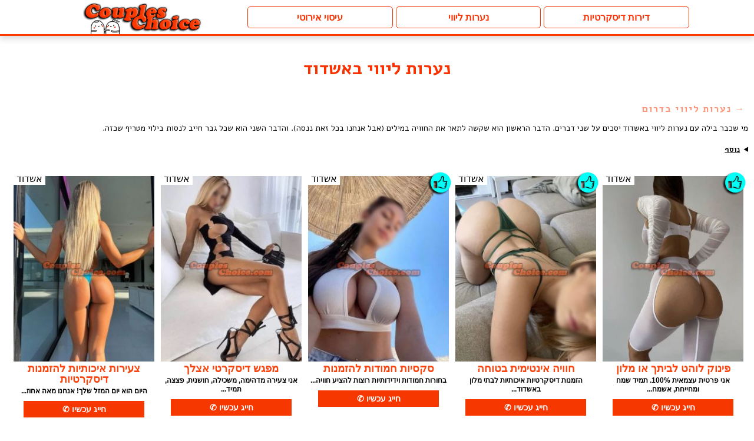

--- FILE ---
content_type: text/html; charset=UTF-8
request_url: https://coupleschoice.com/%D7%A0%D7%A2%D7%A8%D7%95%D7%AA-%D7%91%D7%90%D7%A9%D7%93%D7%95%D7%93/
body_size: 4296
content:

<!doctype html>
<html lang="he">
<head>
<meta name="ahrefs-site-verification" content="f3cc0baceecb7e4bf0823a866549cd26f6be16c4d38df2f476a48ec6a4214fd2">
<base href="https://coupleschoice.com/">
<meta charset="UTF-8" />
<meta name="viewport" content="width=device-width, initial-scale=1, shrink-to-fit=no">
<meta http-equiv="X-UA-Compatible" content="IE=edge" />

<title>נערות ליווי באשדוד לוהטות ומפתות - coupleschoice.com </title>
<meta name="description" content=" נערות ליווי באשדוד מוכנות לבוא לביתך או בית מלון ולתת לך תשומת לב חושנית ומפנקת! בנות רוסיות, ושראליות ואירופאיות בכל הגילאים! הזמן נערה לליווי אינטימי באשדוד ותהנה כמו מלך!" />
<meta name="Keywords" content="נערות ליווי באשדוד" />

<link rel="stylesheet" href="/wp-content/themes/coupleschoice/libs/bootstrap/css/bootstrap.min.css">
<link rel="stylesheet" href="/wp-content/themes/coupleschoice/css/style.css">	

<link rel="canonical" href="https://coupleschoice.com/%D7%A0%D7%A2%D7%A8%D7%95%D7%AA-%D7%91%D7%90%D7%A9%D7%93%D7%95%D7%93/" />
<link rel="alternate" hreflang="he-IL" href="https://coupleschoice.com/%D7%A0%D7%A2%D7%A8%D7%95%D7%AA-%D7%91%D7%90%D7%A9%D7%93%D7%95%D7%93/" />

	<script type="text/javascript">
		WebFontConfig = {
			google: { families: [ 'Alegreya+Sans:100,100i,300,300i,400,400i,500,500i&amp;subset=latin,latin-ext' ] }
		};
		(function() {
			var wf = document.createElement('script');
			wf.src = 'https://ajax.googleapis.com/ajax/libs/webfont/1/webfont.js';
			wf.type = 'text/javascript';
			wf.async = 'true';
			var s = document.getElementsByTagName('script')[0];
			s.parentNode.insertBefore(wf, s);
		})(); 
	</script>		

 <script type="application/ld+json"> { "@context": "https://schema.org/", "@type": "BreadcrumbList", "itemListElement": [  { "@type": "ListItem", "position": 1, "name": "ראשי", "item": "https://coupleschoice.com/" }, { "@type": "ListItem", "position": 2, "name": "Categories", "item": "https://coupleschoice.com/c/" }, { "@type": "ListItem", "position": 3, "name": "נערות ליווי", "item": "https://coupleschoice.com/נערות-ליווי/" }, { "@type": "ListItem", "position": 4, "name": "נערות ליווי בדרום", "item": "https://coupleschoice.com/נערות-בדרום/" }, { "@type": "ListItem", "position": 5, "name": "נערות ליווי באשדוד", "item": "https://coupleschoice.com/נערות-באשדוד/" } ]}</script>	
	
	
	
<!-- Global site tag (gtag.js) - Google Analytics -->
<script async src="https://www.googletagmanager.com/gtag/js?id=UA-236056696-1"></script>
<script>
  window.dataLayer = window.dataLayer || [];
  function gtag(){dataLayer.push(arguments);}
  gtag('js', new Date());

  gtag('config', 'UA-236056696-1');
</script>	
</head>
<body class="coupleschoice" dir="rtl">
	<div class="main mid38_main__catalog pul56_main98"> 
		<header class="header pul56_header06">
	<div class="container pul56_header_block_a">
		<nav class="navbar navbar-expand-md navbar-light pul56_nav3ter"> 
			<a class="navbar-brand" href="/" title="coupleschoice.com"></a>
			<button class="navbar-toggler" type="button" data-toggle="collapse" data-target="#navbarToggler" aria-controls="navbarToggler" aria-expanded="false" aria-label="Toggle navigation"> <span class="navbar-toggler-icon"></span> </button>
			<div class="collapse navbar-collapse pul56_header_block_b" id="navbarToggler">
				<ul class="navbar-nav pul56_header_block_c">
					  <li class="nav-item"> <a class="nav-link" href="/דירות-דיסקרטיות/" title="דירות דיסקרטיות">דירות דיסקרטיות</a> </li> <li class="nav-item"> <a class="nav-link" href="/נערות-ליווי/" title="נערות ליווי">נערות ליווי</a> </li> <li class="nav-item"> <a class="nav-link" href="/עיסוי-אירוטי/" title="עיסוי אירוטי">עיסוי אירוטי</a> </li>
				</ul>
			</div>
		</nav>
	</div>
</header> 

		<div class="wrapper mid38_wrapper__catalog pul56_wrapper5p">

			<div class="container pul56_catalog_block_a">
				<div class="row">
					<div class="col-lg-12">
						
						<h1 class="title">נערות ליווי באשדוד</h1>
						 <div class="back-btn"> <a class="return-back" href="/נערות-בדרום/">→ נערות ליווי בדרום</a> </div> 
						<div class="mid38_texts"><p>
מי שכבר בילה עם נערות ליווי באשדוד יסכים על שני דברים. הדבר הראשון הוא שקשה לתאר את החוויה במילים (אבל אנחנו בכל זאת ננסה). והדבר השני הוא שכל גבר חייב לנסות בילוי מטריף שכזה.
</p>
<details>
<summary>נוסף</summary>
<h2>
נערות ליווי באשדוד לחוויה שקשה לתאר
</h2>
<p>
מה עושים עם נערות ליווי? זה כבר תלוי ברצונות והצרכים של הגבר. הן זמינות על מנת לתת שירות, להתייחס בכבוד לגבר ולהעניק לו את הפינוק שהוא צריך. הן יכולות לתת עיסוי אירוטי, והן אוהבות מאוד מגע. ומסיבה זו כדאי גם להזמין נערות ליווי באשדוד אל דירתכם הפרטית או חדר בית המלון, כלומר מקומות המתאימים עבור בילויים אינטימיים ודיסקרטיים.
<br>
ולמי ששואל מהיכן מגיעות הנערות, התשובה היא שמכל מקום. יש ביניהן בחורות צבריות ועולות חדשות. ואחרות הן תיירות אשר הגיעו לבלות ולעבוד. והמשמעות היא שאתה יכול ליהנות מהיצע של נערות, בכל צבע ובכל שפה וסגנון.
<br>
אם בא לך רוסיה אלגנטית, אוקראינית מפנקת או ישבן לטיני שחום, אתה יכול למצוא את הכל. ותמיד ישנן יפיפיות חדשות שאפשר לבלות איתן.
</p>
<h2>
חווית הבילוי עם נערות ליווי באשדוד
</h2>
<p>
דמיין אווירה רומנטית, בחורה בהלבשה תחתונה סקסית המדגישה את הגוף המושלם. וזה בא עם חיוך חתולי מפתה. נשמע כמו התחלה טובה נכון? אתה לא צריך לדמיין, פשוט להזמין נערות ליווי באשדוד וזו תהיה המציאות שלך.
<br>
אתה יכול להזמין כבר עכשיו, ותהיה בטוח כי הנערה תגיע עד אלייך במהירות.  וכאשר היא תגיע הכיף יתחיל. תוכלו ליהנות יחדיו ממגע נעים וחושני ממנו שניכם תתרגשו.
<br>
אם הזמנת נערות ליווי באשדוד אתה רק צריך להתמסר לחוויה ולזרום עם כל תחושות הגוף. זהו יהיה מפגש בין העצמה הנשית לבין העצמה הגברית. ובמהלך החוויה תוכל להרגיש את כל שריר הגוף והקשיחות הגברית, עד שלבסוף תחווה פורקן משחרר ותחושות אופוריה נעימה.</p></div>

					</div>
				</div>
			</div>

			<div class="mid38_grid__wrapper pul56_catalog_block_b">
				<div class="container pul56_catalog_block_c">
					<div class="row">
						<div class="col-lg-3 col-md-4">
	<div class="mid38_grid__card featured">
		<a href="/banot/פינוק-לוהט-לביתך-או-מלון/" title="פינוק לוהט לביתך או מלון">
		<div class="mid38_grid__card__inside pul56_user_profile_block_a">
			<div class="mid38_grid__picture pul56_user_profile_block_b">		
				<div class="mid38_grid__label_wrapper pul56_user_profile_block_c">
				
				<span class="mid38_grid__label vip">VIP</span>
				
				</div>	
				<div class="mid38_grid__picture_wrap pul56_user_profile_block_d">
					<img alt="פינוק לוהט לביתך או מלון" title="פינוק לוהט לביתך או מלון" src="assets/cache/images/assets/uploads/2684/images/54yytq3465-250x330-c9a.jpg"> 
				</div>
			</div>
			<div class="mid38_grid__description pul56_user_profile_block_f">
				<h2 class="mid38_grid__title pul56_user_profile_block_g">פינוק לוהט לביתך או מלון</h2>
				 <div class="mid38_grid__city"> <span class="mid38_grid__city_icon"></span> <span> אשדוד </span> </div> 
				<p class="mid38_grid__description_text pul56_user_profile_block_x"> אני פרטית עצמאית 100%. תמיד שמח ומחייחת, אשמח... </p>
			</div>
		</div>
		</a>	
	</div>
</div><div class="col-lg-3 col-md-4">
	<div class="mid38_grid__card featured">
		<a href="/banot/חוויה-אינטימית-מובטחת/" title="חוויה אינטימית בטוחה">
		<div class="mid38_grid__card__inside pul56_user_profile_block_a">
			<div class="mid38_grid__picture pul56_user_profile_block_b">		
				<div class="mid38_grid__label_wrapper pul56_user_profile_block_c">
				
				<span class="mid38_grid__label vip">VIP</span>
				
				</div>	
				<div class="mid38_grid__picture_wrap pul56_user_profile_block_d">
					<img alt="חוויה אינטימית בטוחה" title="חוויה אינטימית בטוחה" src="assets/cache/images/assets/uploads/2686/images/67jj8kk-250x330-006.jpg"> 
				</div>
			</div>
			<div class="mid38_grid__description pul56_user_profile_block_f">
				<h2 class="mid38_grid__title pul56_user_profile_block_g">חוויה אינטימית בטוחה</h2>
				 <div class="mid38_grid__city"> <span class="mid38_grid__city_icon"></span> <span> אשדוד </span> </div> 
				<p class="mid38_grid__description_text pul56_user_profile_block_x"> הזמנות דיסקרטיות איכותיות לבתי מלון באשדוד... </p>
			</div>
		</div>
		</a>	
	</div>
</div><div class="col-lg-3 col-md-4">
	<div class="mid38_grid__card featured">
		<a href="/banot/סקסיות-חמודות-להזמנות/" title="סקסיות חמודות להזמנות">
		<div class="mid38_grid__card__inside pul56_user_profile_block_a">
			<div class="mid38_grid__picture pul56_user_profile_block_b">		
				<div class="mid38_grid__label_wrapper pul56_user_profile_block_c">
				
				<span class="mid38_grid__label vip">VIP</span>
				
				</div>	
				<div class="mid38_grid__picture_wrap pul56_user_profile_block_d">
					<img alt="סקסיות חמודות להזמנות" title="סקסיות חמודות להזמנות" src="assets/cache/images/assets/uploads/2685/images/57jn647j-250x330-f92.jpg"> 
				</div>
			</div>
			<div class="mid38_grid__description pul56_user_profile_block_f">
				<h2 class="mid38_grid__title pul56_user_profile_block_g">סקסיות חמודות להזמנות</h2>
				 <div class="mid38_grid__city"> <span class="mid38_grid__city_icon"></span> <span> אשדוד </span> </div> 
				<p class="mid38_grid__description_text pul56_user_profile_block_x"> בחורות חמודות וידידותיות רוצות להציע חוויה... </p>
			</div>
		</div>
		</a>	
	</div>
</div><div class="col-lg-3 col-md-4">
	<div class="mid38_grid__card ">
		<a href="/banot/מפגש-דיסקרטי-אצלך/" title="מפגש דיסקרטי אצלך">
		<div class="mid38_grid__card__inside pul56_user_profile_block_a">
			<div class="mid38_grid__picture pul56_user_profile_block_b">		
				<div class="mid38_grid__label_wrapper pul56_user_profile_block_c">
				
				
				
				</div>	
				<div class="mid38_grid__picture_wrap pul56_user_profile_block_d">
					<img alt="מפגש דיסקרטי אצלך" title="מפגש דיסקרטי אצלך" src="assets/cache/images/assets/uploads/2683/images/45n74h457jh-250x330-2ef.jpg"> 
				</div>
			</div>
			<div class="mid38_grid__description pul56_user_profile_block_f">
				<h2 class="mid38_grid__title pul56_user_profile_block_g">מפגש דיסקרטי אצלך</h2>
				 <div class="mid38_grid__city"> <span class="mid38_grid__city_icon"></span> <span> אשדוד </span> </div> 
				<p class="mid38_grid__description_text pul56_user_profile_block_x"> אני צעירה מדהימה, משכילה, חושנית, פצצה, תמיד... </p>
			</div>
		</div>
		</a>	
	</div>
</div><div class="col-lg-3 col-md-4">
	<div class="mid38_grid__card ">
		<a href="/banot/צעירות-איכותיות-להזמנות-דיסקרטיות/" title="צעירות איכותיות להזמנות דיסקרטיות">
		<div class="mid38_grid__card__inside pul56_user_profile_block_a">
			<div class="mid38_grid__picture pul56_user_profile_block_b">		
				<div class="mid38_grid__label_wrapper pul56_user_profile_block_c">
				
				
				
				</div>	
				<div class="mid38_grid__picture_wrap pul56_user_profile_block_d">
					<img alt="צעירות איכותיות להזמנות דיסקרטיות" title="צעירות איכותיות להזמנות דיסקרטיות" src="assets/cache/images/assets/uploads/2682/images/7n45745-250x330-36c.jpg"> 
				</div>
			</div>
			<div class="mid38_grid__description pul56_user_profile_block_f">
				<h2 class="mid38_grid__title pul56_user_profile_block_g">צעירות איכותיות להזמנות דיסקרטיות</h2>
				 <div class="mid38_grid__city"> <span class="mid38_grid__city_icon"></span> <span> אשדוד </span> </div> 
				<p class="mid38_grid__description_text pul56_user_profile_block_x"> היום הוא יום המזל שלך! אנחנו מאה אחוז... </p>
			</div>
		</div>
		</a>	
	</div>
</div>
					</div>
				</div>
			</div>
			<div class="col-lg-12">
				
			</div>
			<div class="container pul56_catalog_block_d">
				<div class="row">
					<div class="col-lg-12">
						
					</div>
				</div>
			</div>

			<div class="container pul56_catalog_block_e">
				<div class="row">
					<div class="">
<ul class="mid38_bread_crumbs">
  <li><a href="https://coupleschoice.com/" title="ראשי"><span>&nbsp;ראשי&nbsp;</span></a> </li>
<li><a href="https://coupleschoice.com/נערות-ליווי/" title="נערות ליווי"><span>&nbsp;נערות ליווי&nbsp;</span></a> </li> <li><a href="https://coupleschoice.com/נערות-בדרום/" title="נערות ליווי בדרום"><span>&nbsp;נערות ליווי בדרום&nbsp;</span></a> </li>
</ul>
</div>	
				</div>
			</div>

		</div>      
		  <footer class="footer pul56_footer7yy">
    <div class="container pul56_footer_block_a">
      <div class="row">
        <div class="col-lg-12">
          <div class="footer__nav_wrap pul56_footer_block_b">
			  <div style="text-align: center; margin: 20px 0 0 0; font-size: 16px;">
			  <a style="color: white; padding: 5px 10px; margin-left: 15px; border: 1px solid white; border-radius: 3px; background-color: #ff5f32;" href="https://coupleschoice.com/dafim/%D7%AA%D7%A7%D7%A0%D7%95%D7%9F/">תקנון</a>
			  <a style="color: white; padding: 5px 10px; margin-left: 15px; border: 1px solid white; border-radius: 3px; background-color: #ff5f32;" href="https://coupleschoice.com/dafim/%D7%AA%D7%A0%D7%99%D7%99%D7%AA-%D7%A4%D7%98%D7%95%D7%A8/">תניית פטור</a>
			  </div>
            <ul class="footer__nav pul56_footer_block_c">
				
				<li class="li">
					<a href="/" title="ראשי"  rel="nofollow">ראשי</a>
				</li>
				<li class="li">
					<a href="/צור-קשר/" title="צור קשר"  rel="nofollow">צור קשר</a>
				</li>	
            </ul>
          </div>
          <div class="footer__copyright pul56_footer_block_d">
			  <p class="footer__copy_text pul56_footer_block_f">
				  &copy; 2026&nbsp;|&nbsp; מופעל על ידי <a class="footer__copyright_link" href="sitemap/">coupleschoice.com</a>&nbsp;
			  </p>	  
          </div>
		  <div class="pred"><p>אתר <a style="color:#ffbdbd;" href="http://coupleschoice.com/sitemap/">coupleschoice.com</a> מיועד לצפייה למבוגרים מעל גיל 18 בלבד! אתר הוא לוח פרסום מודעות, אין לאתר שום קשר עם כל האנשים המוזכרים בתוכו. אתר משכיר שטח פרסום בלבד, הוא לא סוכנות ליווי ולא מעורב בשום צורה בעסקי ליווי או זנות. אתר לא לוקח אחריות על תוכן או פעולות של צד שלישי או אנשים שניתן למצוא בו.</p> 	  
          </div>
        </div>
      </div>
    </div>
  </footer> 
	</div>
	<script src="https://code.jquery.com/jquery-3.4.1.slim.min.js"></script> 
<script src="/wp-content/themes/coupleschoice/libs/lightslider/js/lightslider.min.js"></script>
<script src="/wp-content/themes/coupleschoice/libs/lightslider/js/lightgallery-all.min.js"></script>
<script src="/wp-content/themes/coupleschoice/libs/bootstrap/js/bootstrap.bundle.min.js"></script> 
<script src="/wp-content/themes/coupleschoice/js/common.js"></script>
<link rel="stylesheet" href="https://stackpath.bootstrapcdn.com/font-awesome/4.7.0/css/font-awesome.min.css">    
</body>
</html>

--- FILE ---
content_type: text/css; charset=UTF-8
request_url: https://coupleschoice.com/wp-content/themes/coupleschoice/css/style.css
body_size: 7481
content:
/***********
# all
***********/
@import url('https://fonts.googleapis.com/css2?family=PT+Sans+Narrow&display=swap');
@import url('https://fonts.googleapis.com/css2?family=Alef:wght@400;700&display=swap');
@import url('https://fonts.googleapis.com/css2?family=Arima+Madurai:wght@700&display=swap');
html {
    overflow-x: hidden;
}
body {
    color: #000;
    font-size: 13px;
    direction: rtl;
    overflow-x: hidden;
    font-family: Alef;
    font-style: normal;
    font-weight: bold;
    line-height: 34px;
    position: relative;
}
/* body:before{
    content: '';
    background-size: cover;
    width: 100%;
    height: calc(100% - 233px);
    position: absolute;
    left: 0;
    top: 115px;
    opacity: 0.5;
} */
a,
button {
    font-size: #fff;
}


a:link, a:visited, .link {
    color: #9e025d;
    text-decoration: none;
    font-size: 1em;
    cursor: pointer
}
a:hover, a:active, .link:hover {
    text-decoration: none;
    color: #9e025d
}


.title {
    color: #000;
    margin: 0 0 15px 0;
    font-family: Arial;
    font-style: normal;
    font-weight: bold;
    font-size: 30px;
    line-height: 34px;
}

.mid38_bread_crumbs {
    list-style: none;
    padding: 0;
    margin-top: 65px;
    display: flex;
    justify-content: flex-start;
    flex-wrap: wrap;
}

.mid38_bread_crumbs li {
    display: inline-block;
    vertical-align: middle;
}

.mid38_bread_crumbs li {
    padding: 0 0 0 30px;
    position: relative;
    z-index: 0;
    line-height: 0;
}

.mid38_bread_crumbs li:first-child {
    padding-right: 0;
}

.mid38_bread_crumbs li:not(:last-child):after {
    content: '';
    position: absolute;
    z-index: 0;
    width: 15px;
    height: 2px;
    right: auto;
    left: 8px;
    top: 10px;
    background: #FFCB8E;
}

.mid38_bread_crumbs a {
    white-space: nowrap;
	text-decoration: none;
    font-family: Alef;
    font-size: 16px;
	color: #ff9577;
	line-height: 22px;
}

.mid38_bread_crumbs a:hover {
    color: #fa744e;
}

.nav__cat {
    order: 0 !important;
    padding: 13px 0 0 0;
    margin: 0 auto 20px auto !important;
    max-width: 100% !important;
    position: relative;
}
.nav__cat_list {
    list-style: none;
    padding: 0;
    margin: 0 auto;
    display: flex;
    flex-direction: row;
    flex-wrap: wrap;
    justify-content: space-between;
    max-width: 1322px;
    position: relative;
    z-index: 1;
}
.nav__cat_list li {
    width: 22%;
    margin-top: 10px;
}
.nav__cat_list li:nth-child(1),
.nav__cat_list li:nth-child(2),
.nav__cat_list li:nth-child(3),
.nav__cat_list li:nth-child(4){
    margin-top: 0;
}
@media (max-width: 1180px) {
    .nav__cat_list li {
        width: 24%;
    }
    .nav__cat_list li a{
        min-width: 100%;
        display: flex;
        align-items: center;
        justify-content: center;
    }
}
@media (max-width: 1230px) {
    .nav__cat_list li {
        width: 24%;
    }
}
@media (max-width: 1175px) {
    .nav__cat_list li {
        width: 33%;
    }
    .nav__cat_list li:nth-child(1), .nav__cat_list li:nth-child(2), .nav__cat_list li:nth-child(3), .nav__cat_list li:nth-child(4) {
        margin-top: 10px;
    }
}
@media (max-width: 850px) {
    .nav__cat_list li {
        width: 49%;
    }
}
@media (max-width: 767px) {
    .nav__cat_list li:nth-child(1), .nav__cat_list li:nth-child(2), .nav__cat_list li:nth-child(3), .nav__cat_list li:nth-child(4) {
        margin-top: 0px;
    }
}
.nav__cat_list a {
    display: block;
    font-family: Alef;
    font-style: normal;
    font-weight: bold;
    font-size: 16px;
    text-align: center;
    letter-spacing: 0.1em;
    color: #fff;
    padding: 0;
	background: #fa3100;
}
.nav__cat_list a:after {
    content: "\f053";
    font-family: FontAwesome;
    margin-right: 10px;
    margin-top: 2px;
    margin-bottom: 0;
    font-weight: normal;
    font-size: 9px;
}
@media (max-width: 767.98px) {
    .title {
        margin: 30px 0;
        font-size: 30px;
        line-height: 34px;
    }
    .nav__cat_list a {
        width: 100%;
        text-align: center;
        margin-bottom: 10px;
    }
    .nav__cat{
        padding: 0;
        margin: 12px auto 20px auto !important;
    }
    .nav__cat_list li:last-child a{
        
    }
    .nav__cat:after{
        bottom: -50px;
        background-size: contain;
    }
    body:before{
        height: calc(100% - 220px);
        top: 105px;
    }
}

.nav__cat_list a:hover,
.nav__cat_list a:active,
.nav__cat_list a:focus{
    color: #FFCB8E;
}

.wrapper {
    padding-top: 0;
}

.back-btn {
    padding: 13px 0 0 0;
    align-items: center;
    order: 0 !important;
    position: relative;
}
a.return-back {
    text-decoration: none;
    cursor: pointer;
    text-align: right;
    width: fit-content;
    margin: 0;
    display: block;
    font-family: Alef;
    font-style: normal;
    font-weight: bold;
    font-size: 16px;
    line-height: 27px;
    letter-spacing: 0.1em;
    color: #ff9577;
    padding: 10px 5px;
}
a.return-back:hover{
    color: #FFCB8E;
}
.mid38_texts {
    text-align: right;
    padding: 0;
}

.mid38_texts p {
    font-size: 14px;
    line-height: 18px;
    margin-bottom: 10px;
	font-weight: normal;
}
@media (min-width: 1329px) {
    .container, .container-lg, .container-md, .container-sm {
        padding: 0 10px;
        max-width: 1140px;
    }
}
@media (min-width: 1330px) {
    .container, .container-lg, .container-md, .container-sm {
        padding: 0 10px;
        max-width: 1320px;
    }
}
@media (max-width: 992px) {
    .container, .container-lg, .container-md, .container-sm {
        padding: 0 10px;
        max-width: 960px;
    }
    .title{
        font-size: 25px;
        line-height: 29px;
    }
}
@media (min-width: 768px) {
    .offset-md-2 {
        margin-right: 16.666667% !important;
    }
}
@media (max-width: 767px) {
    .container, .container-lg, .container-md, .container-sm {
        padding: 0 10px;
        max-width: 100%;
    }
}

/***********
# end all
***********/

/***********
# header
***********/
.header {
    position: relative;
    background: #FFF;
    border-bottom: 3px solid #ff3c00;
	box-shadow: 0px 5px 10px rgb(0 0 0 / 15%);
}
.header-fixed ~ .wrapper{
    margin-top: 0;
}
.navbar-light .navbar-brand{
    order: 1;
    background: url(/wp-content/themes/coupleschoice/css/logo_c_c.png) 50% 50% no-repeat;
    background-size: contain;
    /* height: 241px;
    width: 414px; */
    position: relative;
}
.navbar-expand-md .navbar-collapse{
    
}
.header-fixed {
    
}

.navbar {
    padding: 0;
    position: relative;
    margin: 0;
    flex-wrap: wrap;
}
.navbar-nav {
    padding: 10px 0;
    margin: 0 auto;
    justify-content: space-between;
    width: 90%;
}

.navbar-brand {
    width: 315px;
    height: 58px;
    background: url('/') center center no-repeat;
    background-size: contain;
    padding: 0;
    margin: 0;
    order: 1;
}

.navbar .navbar-nav .nav-link {
    padding: 0;
    margin: 0;
    font-family: Arial;
    font-style: normal;
    font-weight: bold;
    font-size: 16px;
    line-height: 25px;
    text-align: center;
    color: #fa3100;
}

.navbar .navbar-nav .nav-link:hover,
.navbar .navbar-nav .nav-link:focus,
.navbar .navbar-nav .nav-link:active{
    color: #FFCB8E;
}
.navbar .nav-item{
    padding: 5px 2px;
	width: 34%;
    background: #ffff;
    margin: 0 5px 0 0;
    border-radius: 5px;
	border: 1px solid #fa3100;
}
.navbar .nav-item:not(:last-child) {
    
}
@media (max-width: 1329px) {
    .navbar-nav{
        width: 95%;
    }
}
@media (max-width: 1199px) {
    .navbar:after{
        background-size: contain;
        bottom: -35px;
    }
    .navbar .nav-item{
        padding: 5px 5px;
        width: 34%;
    }
}
@media (max-width: 991px) {
    .navbar-brand {
        width: 215px;
    }
}
@media (max-width: 768px) {
    .navbar:after{
        bottom: -40px;
    }
}
@media (max-width: 767.98px) {
    .header {
        display: flex;
        align-items: center;
    }
    .header:before{
        display: none;
    }
    .navbar {
        padding: 0;
    }
    .navbar-expand-md .navbar-collapse{
        margin: -6px -10px;
    }
    .navbar-light .navbar-brand{
      /*  width: 465px;
        height: 85px;
        top: 150px; */
    }
    .navbar-brand {
        order: 1;
        width: 215px;
        height: 38px;
        margin: 0;
    }

    .navbar-toggler {
        order: 0;
        position: relative;
        z-index: 5;
        padding: .4rem;
        display: flex;
        align-items: center;
        justify-content: center;
    }
    .navbar-toggler:focus, .navbar-toggler:active {
        outline: none;
    }
    .navbar-toggler-icon {
        width: 1em;
        height: 0em;
    }

    .navbar-collapse {
        min-width: 120px;
        padding: 15px 0 15px 0;
        box-sizing: border-box;
        background: #fff;
        position: absolute;
        width: calc(100% + 20px);
        left: 0;
        top: 44px;
		z-index: 9999;
		border-bottom: 3px solid #fa3100;
    }
    .navbar-nav{
        padding: 0;
        margin: 0 auto;
        width: 100%;
    }
    .navbar .nav-item:nth-child(n) {
        padding: 0;
        text-align: right;
        width: 97%;
        border: none;
		background: #fff;
    }

    .navbar .navbar-nav .nav-link {
        display: block;
        padding: 7px 0;
        vertical-align: top;
        font-family: Alef;
        font-style: normal;
        font-weight: bold;
        font-size: 18px;
        line-height: 25px;
        text-align: center;
		color: #fa3100;
    }
    .navbar .navbar-nav li:last-child .nav-link {
        margin-bottom: 0;
    }
    .navbar .navbar-nav .nav-link:hover,
    .navbar .navbar-nav .nav-link:focus,
    .navbar .navbar-nav .nav-link:active{
        color: #ff9b83;
    }
    .navbar-toggler:after{
        content: 'תפריט';
        font-family: Arial;
        font-style: normal;
        font-weight: normal;
        font-size: 16px;
        line-height: 0px;
        text-align: center;
        letter-spacing: 0.01em;
        text-transform: uppercase;
        color: #fa3100;
        margin-left: 31px;
    }
   /*  .navbar .navbar-toggler:before{
        content: '';
        background: url(/wp-content/themes/coupleschoice/css/menu.png) 0 0 no-repeat;
        background-size: cover;
        width: 20px;
        height: 15px;
        margin: 5px 0 0 15px;
    } */
    .navbar .navbar-toggler{
        box-sizing: border-box;
        height: 0;
        margin: 0 12px 0 0;
        width: auto;
        display: flex;
        justify-content: space-between;
		background: #fff;
        padding: 13px 0;
        border-radius: 5px;
		border: 1px solid #fa3100;
    }
    .navbar-toggler .navbar-toggler-icon {
    	background: none;
    }

    .nav__cat_list {
        flex-direction: column;
        align-items: flex-start;
        border: none;
    }
    .nav__cat_list li{
        width: 100%;
        margin-top: 0;
    }
    .wrapper {
        padding-top: 0;
    }
    .title {
        font-size: 24px;
        line-height: 28px;
    }
}
@media (max-width: 500px) {
    .navbar-light .navbar-brand{
       /* width: 100%; */
    }
    .navbar:after{
        display: none;
    }
    .nav__cat_list {
        padding-bottom: 0;
    }
}
@media (max-width: 450px) {
    .navbar-light .navbar-brand:before{
        width: 185px;
    }
}
@media (max-width: 359px) {
    .navbar-brand{
        width: 170px;
    }
}

/***********
# end header
***********/

/***********
# footer
***********/
.footer__nav_wrap {
    border-top: 0;
    padding: 0;
}

.footer__nav {
    list-style: none;
    padding: 35px 0 44px 0;
    margin: 0;
    display: flex;
    text-align: center;
    align-items: center;
    justify-content: flex-end;
    background: url(/wp-content/themes/coupleschoice/css/logo_c_c.png) 50% 50% no-repeat;
    background-size: 141px;
}
.footer__nav li:first-child{
    display: none;
}
.footer__nav li:last-child {
    margin: 0 0 0 0;
}

.footer__nav a {
    font-family: Arial;
    font-style: normal;
    font-weight: normal;
    font-size: 20px;
    line-height: 34px;
    color: #fff;
    padding: 0 10px 16px 0;
    background: url(/wp-content/themes/coupleschoice/css/cat1.png) 0 100% no-repeat;
}
.footer__nav a:hover {
    text-decoration: none;
}

.footer__nav a:hover,
.footer__nav a:active,
.footer__nav a:focus {
    color: #fff;
}

.footer__copyright {
    padding-bottom: 20px;
    display: none;
}

.footer__copy_text a,
.footer__copy_text {
    color: #919191;
    font-size: .875em;
    font-weight:300;
    text-align: center;
}
/***********
# end footer
***********/

/***********
# wrapper__main
***********/
.mid38_wrapper__main .title {
    text-align: right;
}

.mid38_category__container {
    padding: 0;
    margin-bottom: 0;
    margin-top: 6px;
}
.mid38_category__container .category:nth-child(1) .category__body .col-lg-3:nth-child(1){
    background: url(/wp-content/themes/coupleschoice/css/bg.png) 0% 10px no-repeat;
}
.mid38_category__container .category:nth-child(1) .category__body .col-lg-3:nth-child(2){
    background: url(/wp-content/themes/coupleschoice/css/bg1.png) 0% 10px no-repeat;
}
.mid38_category__container .category:nth-child(1) .category__body .col-lg-3:nth-child(3){
    background: url(/wp-content/themes/coupleschoice/css/bg2.png) 0% 10px no-repeat;
}
.mid38_category__container .category:nth-child(1) .category__body .col-lg-3:nth-child(4){
    background: url(/wp-content/themes/coupleschoice/css/bg3.png) 0% 10px no-repeat;
}
.mid38_category__container .category:nth-child(2) .category__body .col-lg-3:nth-child(1){
    background: url(/wp-content/themes/coupleschoice/css/bg4.png) 0% 10px no-repeat;
}
.mid38_category__container .category:nth-child(2) .category__body .col-lg-3:nth-child(2){
    background: url(/wp-content/themes/coupleschoice/css/bg5.png) 0% 10px no-repeat;
}
.mid38_category__container .category:nth-child(2) .category__body .col-lg-3:nth-child(3){
    background: url(/wp-content/themes/coupleschoice/css/bg6.png) 0% 10px no-repeat;
}
.mid38_category__container .category:nth-child(2) .category__body .col-lg-3:nth-child(4){
    background: url(/wp-content/themes/coupleschoice/css/bg7.png) 0% 10px no-repeat;
}
.mid38_category__container .category:nth-child(3) .category__body .col-lg-3:nth-child(1){
    background: url(/wp-content/themes/coupleschoice/css/bg8.png) 0% 10px no-repeat;
}
.mid38_category__container .category:nth-child(3) .category__body .col-lg-3:nth-child(2){
    background: url(/wp-content/themes/coupleschoice/css/bg9.png) 0% 10px no-repeat;
}
.mid38_category__container .category:nth-child(3) .category__body .col-lg-3:nth-child(3){
    background: url(/wp-content/themes/coupleschoice/css/bg10.png) 0% 10px no-repeat;
}
.mid38_category__container .category:nth-child(3) .category__body .col-lg-3:nth-child(4){
    background: url(/wp-content/themes/coupleschoice/css/bg11.png) 0% 10px no-repeat;
}
@media (max-width: 767.98px) {
    .mid38_category__container {
        padding: 0;
    }
    .mid38_category__container {
        margin-top: 0;
        margin-bottom: 20px;
    }
}
@media (min-width: 768px) {
    .cat21 {
        margin-bottom: 57px;
    }
}

.mid38_cat21__header {
    background: none;
    padding: 0;
    text-align: right;
    margin-bottom: 19px;
}
@media (max-width: 1295px) {
    
}
@media (max-width: 1199px) {
    
}
@media (max-width: 992px) {
    
}
@media (max-width: 960px) {
    
}
@media (max-width: 767.98px) {
    
}
@media (max-width: 660px) {
    
}
@media (max-width: 480px) {
    
}
@media (max-width: 510px) {
    
}
@media (max-width: 480px) {
    
}
@media (max-width: 375px) {
    
}
.mid38_cat21__title {
    margin: 0;
    padding: 0;
    font-family: Arial;
    font-style: normal;
    font-weight: bold;
    font-size: 25px;
    line-height: 29px;
    text-align: right;
    color: #fff;
}
@media (max-width: 992px) {
    .mid38_cat21__title {
        font-size: 18px;
        line-height: 21px;
    }
}
@media (max-width: 767.98px) {
    
}
@media (max-width: 450px) {
    
}

@media (min-width: 768px) {
    .mid38_cat21__body {
        padding: 0;
    }
}
.mid38_cat21__body .row{
    margin: 0;
    justify-content: space-between;
    position: relative;
}
.mid38_cat21__body .col-lg-3{
    padding: 0;
    -ms-flex: 0 0 23.2%;
    flex: 0 0 23.2%;
    max-width: 23.2%;
}
.mid38_cat21__item {
    list-style: none;
    margin: 0;
    display: flex;
    flex-wrap: wrap;
    width: 100%;
    max-width: 100%;
    padding: 0;
}

.mid38_cat21__item li,
.mid38_cat21__caption {
    margin: 0;
    width: 85%;
    max-width: 100%;
    text-align: right;
    padding: 4px 0;
    background: #EDBA80;
    margin-top: 15px;
}
.mid38_cat21__caption,
.mid38_cat21__item li a,
.mid38_cat21__caption a {
    font-family: Arial;
    font-style: normal;
    font-weight: bold;
    font-size: 16px;
    line-height: 18px;
    color: #000;
    display: block;
    text-align: center;
}
@media (max-width: 767.98px) {
    .mid38_cat21__body .col-lg-3{
        -ms-flex: 0 0 49%;
        flex: 0 0 49%;
        max-width: 49%;
        margin-bottom: 30px;
        min-height: 250px;
    }
}
@media (max-width: 450px) {
    .mid38_cat21__body .col-lg-3{
        -ms-flex: 0 0 300px;
        flex: 0 0 300px;
        max-width: 300px;
        margin: 0 auto 30px auto;
    }
}
.mid38_cat21__item li a:hover,
.mid38_cat21__caption a:hover {
    color: #fff;
}

.mid38_cat21__caption {
    margin: 77px 0 0 0;
    max-width: 100%;
    text-align: right;
    padding: 4px 0;
    border-top: 6px solid #000000;
    border-radius: 10px 10px 0px 0px;
}
@media (max-width: 992px) {
    .mid38_cat21__body .col-lg-3{
        -ms-flex: 0 0 49%;
        flex: 0 0 49%;
        max-width: 49%;
        margin-bottom: 10px;
        min-height: 260px;
    }
    .mid38_category__container {
        margin-bottom: 32px;
    }
}
@media (max-width: 767.98px) {
    
}
@media (max-width: 450px) {
    .mid38_cat21__body .col-lg-3{
        -ms-flex: 0 0 100%;
        flex: 0 0 100%;
        max-width: 100%;
        margin-bottom: 30px;
    }
    .footer__nav{
        background: url(/wp-content/themes/coupleschoice/css/logo.png) 100% 45% no-repeat;
        background-size: 115px;
    }
}
/***********
# end wrapper__main
***********/

/***********
# wrapper__catalog
***********/
.mid38_wrapper__catalog {
    padding-bottom: 0;
    position: relative;
}
.mid38_wrapper__catalog > .container:first-child{
    margin-bottom: 25px;
    max-width: 100%;
}
.mid38_wrapper__catalog .col-lg-12{
    display: flex;
    flex-wrap: wrap;
    position: inherit;
	padding: 0px 10px 0;
}
.mid38_wrapper__catalog .col-lg-12 > div{
    width: 100%;
    margin: 0 auto;
    order: 1;
    max-width: 1322px;
}
.mid38_texts h2 {
    font-size: 18px;
}
.mid38_texts h3 {
    font-size: 17px;
}
.mid38_wrapper__catalog .title {
    font-family: Alef;
    font-style: normal;
    font-weight: bold;
    font-size: 30px;
    text-align: center;
    color: #fa3100;
    width: 100%;
    max-width: 1322px;
	padding-top: 100px;
}
.mid38_grid__wrapper .container {
    margin-bottom: 40px;
    max-width: 1322px;
}
.mid38_grid__wrapper .row{
    justify-content: flex-start;
    margin: 0;
}
.mid38_grid__wrapper .col-lg-3{
    -ms-flex: 0 0 256px;
    flex: 0 0 256px;
    max-width: 256px;
    margin-bottom: 30px;
    padding-right: 0px;
    padding-left: 0px;
    margin-left: 5px;
}
.mid38_grid__wrapper .col-lg-3:nth-child(5n){
    margin-left: 0;
}
.mid38_grid__card {
    padding: 0;
    width: 100%;
    height: 100%;
    text-align: right;
}
.mid38_grid__card a{
    display: block;
    height: 100%;
}
@media (max-width: 1329px) {
    .mid38_grid__wrapper .col-lg-3{
        -ms-flex: 0 0 19.6%;
        flex: 0 0 19.6%;
        max-width: 100%;
    }
}
@media (max-width: 1126px) {
    .mid38_grid__wrapper .container,
    .mid38_wrapper__catalog > .container:first-child{
        max-width: 100%;
    }
}
@media (max-width: 1065px) {
    .mid38_grid__wrapper .row{
        justify-content: center;
    }
    .mid38_grid__wrapper .col-lg-3{
        -ms-flex: 0 0 256px;
        flex: 0 0 256px;
        margin-bottom: 8px;
        margin-left: 1px;
    }
    .mid38_grid__wrapper .col-lg-3:nth-child(5n){
        margin-left: 1px;
    }
    .mid38_grid__wrapper .col-lg-3:nth-child(4n){
        margin-left: 0;
    }
    .mid38_grid__wrapper .col-lg-3:nth-child(3n){
         margin-left: 1px;
    }
    .mid38_grid__wrapper .col-lg-3:nth-child(12),
    .mid38_grid__wrapper .col-lg-3:nth-child(24),
    .mid38_grid__wrapper .col-lg-3:nth-child(30){
        margin-left: 0;
    }
}
@media (max-width: 1059px) {
    .mid38_grid__wrapper .col-lg-3{
        -ms-flex: 0 0 24.9%;
        flex: 0 0 24.9%;
    }
}
@media (max-width: 802px) {
    .mid38_grid__wrapper .col-lg-3{
        -ms-flex: 0 0 256px;
        flex: 0 0 256px;
    }
    .mid38_grid__wrapper .col-lg-3:nth-child(5n),
    .mid38_grid__wrapper .col-lg-3:nth-child(4n){
        margin-left: 1px;
    }
    .mid38_grid__wrapper .col-lg-3:nth-child(2n){
        margin-left: 1px;
    }
    .mid38_grid__wrapper .col-lg-3:nth-child(3n){
        margin-left: 0;
    }
    .mid38_grid__wrapper .col-lg-3:nth-child(6),
    .mid38_grid__wrapper .col-lg-3:nth-child(12),
    .mid38_grid__wrapper .col-lg-3:nth-child(18),
    .mid38_grid__wrapper .col-lg-3:nth-child(24),
    .mid38_grid__wrapper .col-lg-3:nth-child(30){
        margin-left: 0;
    }
}
@media (max-width: 797px) {
    .mid38_grid__wrapper .col-lg-3{
        -ms-flex: 0 0 33.2%;
        flex: 0 0 33.2%;
    }
}
@media (max-width: 767.98px) {
    .mid38_wrapper__catalog .row{
        margin: 0;
    }
    .mid38_wrapper__catalog .col-lg-12{
    	
    }
    .mid38_wrapper__catalog .title{
        padding: 40px 0px 0px;
    }
    .mid38_wrapper__catalog .col-lg-12 > div{
        width: 100%;
        max-width: 100%;
    }
    .mid38_grid__card {
        
    }

    .mid38_grid__card__inside {
        
    }
	
    a.return-back{
        text-align: center;
        width: 100%;
    }
    .back-btn:after{
        bottom: -42px;
        background-size: contain;
    }
    .bread_crumbs{
        margin: 15px 0;
        height: 44px;
    }
    .bread_crumbs a{
        font-size: 10px;
    }
}
@media (max-width: 524px) {
    .mid38_grid__wrapper .container {
        padding: 0 5px;
    }
    .mid38_grid__wrapper .col-lg-3{
        -ms-flex: 0 0 256px;
        flex: 0 0 256px;
    }
    .mid38_grid__wrapper .col-lg-3{
        margin: 0 0 15px 0%;
    }
    .mid38_grid__wrapper .col-lg-3:nth-child(2n){
        margin-left: 0;
        margin-right: 0;
    }
    .mid38_grid__wrapper .col-lg-3:nth-child(5n){
        margin-left: 0%;
    }
    .mid38_grid__wrapper .col-lg-3:nth-child(3n){
        margin-left: 0%;
        margin-right: 0;
    }
    .mid38_grid__wrapper .col-lg-3:nth-child(6),
    .mid38_grid__wrapper .col-lg-3:nth-child(12),
    .mid38_grid__wrapper .col-lg-3:nth-child(10),
    .mid38_grid__wrapper .col-lg-3:nth-child(18),
    .mid38_grid__wrapper .col-lg-3:nth-child(20),
    .mid38_grid__wrapper .col-lg-3:nth-child(24),
    .mid38_grid__wrapper .col-lg-3:nth-child(30){
        margin-left: 0;
        margin-right: 0;
    }
}
@media (max-width: 523px) {
    .mid38_grid__wrapper .col-lg-3{
        -ms-flex: 0 0 49%;
        flex: 0 0 49%;
    }
    .grid__wrapper .row {
        justify-content: space-between;
    }
}
@media (max-width: 321px) {
    .mid38_grid__wrapper .container {
        padding: 0 4px;
    }
    .mid38_grid__wrapper .col-lg-3{
        -ms-flex: 0 0 154px;
        flex: 0 0 154px;
    }
    .mid38_grid__wrapper .col-lg-3:nth-child(2n){
        margin-left: 0;
        margin-right: 0;
    }
    .mid38_grid__wrapper .col-lg-3:nth-child(5n){
        margin-left: 1%;
    }
    .mid38_grid__wrapper .col-lg-3:nth-child(3n){
        margin-left: 1%;
        margin-right: 0;
    }
    .mid38_grid__wrapper .col-lg-3:nth-child(6),
    .mid38_grid__wrapper .col-lg-3:nth-child(12),
    .mid38_grid__wrapper .col-lg-3:nth-child(10),
    .mid38_grid__wrapper .col-lg-3:nth-child(18),
    .mid38_grid__wrapper .col-lg-3:nth-child(20),
    .mid38_grid__wrapper .col-lg-3:nth-child(24),
    .mid38_grid__wrapper .col-lg-3:nth-child(30){
        margin-left: 0;
        margin-right: 0;
    }
}
@media (max-width: 319px) {
    .mid38_grid__wrapper .col-lg-3{
        -ms-flex: 0 0 250px;
        flex: 0 0 250px;
        margin: 0 0 1% 0;
    }
    .mid38_grid__wrapper .col-lg-3:nth-child(5n),
    .mid38_grid__wrapper .col-lg-3:nth-child(3n){
        margin-left: 0;
    }
}
.mid38_grid__card.featured .mid38_grid__picture{
    
}
.mid38_grid__card.featured .grid__description{
    background: #000;
    border: 1px solid #FFCB8E;
    margin: 0 3px;
    position: relative;
    height: 175px;
}
.mid38_grid__picture {
    position: relative;
    z-index: 0;
    margin-bottom: 0;
    border: none;
}
.mid38_grid__card .grid__card__inside,
.mid38_grid__card .grid__description{
        
}
.mid38_grid__picture_wrap {
    overflow: hidden;
    height: 330px;
    border: 3px solid transparent;
}
.mid38_grid__card.featured .mid38_grid__picture_wrap{
}
@media (max-width: 1329px) {
    .mid38_grid__picture_wrap {
        height: auto;
    }
}
@media (max-width: 1199px) {
    
}
@media (max-width: 1065px) {
    .mid38_grid__picture_wrap {
        height: 330px;
    }
}
@media (max-width: 1058px) {
    .mid38_grid__picture_wrap {
        height: auto;
    }
}
@media (max-width: 802px) {
    .mid38_grid__picture_wrap {
        height: 330px;
    }
}
@media (max-width: 797px) {
    .mid38_grid__picture_wrap {
        height: auto;
    }
}
@media (max-width: 524px) {
    .mid38_grid__picture_wrap {
        height: 330px;
    }
}
@media (max-width: 523px) {
    .mid38_grid__picture_wrap {
        height: auto;
    }
}
@media (max-width: 624px) {
    .mid38_grid__picture_wrap {
        
    }
}
@media (max-width: 321px) {
    .mid38_grid__picture_wrap {
        height: 200px;
    }
    .mid38_grid__card.featured .grid__description{
        height: 190px;
    }
}
@media (max-width: 319px) {
    .mid38_grid__picture_wrap {
        height: 330px;
    }
}
.mid38_grid__picture img {
    display: block;
    margin: 0 auto;
    margin-top: 0;
    width: 100%;
    height: 100%;
    object-fit: cover;
}

@media (max-width: 767.98px) {
    .mid38_grid__picture img {
        
    }
}
@media (max-width: 624px) {
    .mid38_grid__picture img {
        
    }
}
@media (max-width: 496px) {
    .mid38_grid__picture img {
        
    }
}
.mid38_grid__label {
    position: absolute;
    z-index: 0;
    height: 20px;
    background: #f8f8f87a;
    width: 50%;
}

.mid38_grid__label.real,
.mid38_grid__label.new,
.mid38_grid__label.vip,
.mid38_grid__label.real-top {
    /* right: 0;
    left: auto;
    color: red;
    font-weight: 900;
    padding: 0 6px;
    overflow: hidden;
    font-size: 18px;
    line-height: 21px;
    text-align: center; */
}

.mid38_grid__label.real-top {
    bottom: 52px;
    left: 11px;
    right: auto;
    background: url(/wp-content/themes/coupleschoice/css/real1.png) 0 0 no-repeat;
    width: 74px;
    height: 17px;
    font-size: 0;
    margin: auto;
}
.mid38_grid__label.real{
    top: 50px;
    right: -43px;
    background: url(/wp-content/themes/coupleschoice/css/hadash1.png) 0 0 no-repeat;
    background-size: 50% 50%;
    width: 85px;
    height: 35px;
    font-size: 0;
}
.mid38_grid__label.vip {
    top: -5px;
    right: -20px;
    background: url(/wp-content/themes/coupleschoice/css/prim5.png) 0 0 no-repeat;
    background-size: 70% 70%;
    width: 60px;
    height: 60px;
    font-size: 0;
    margin: auto;
}

.mid38_grid__label.vip + span {
    top: -15px;
    left: 0;
    right: 0;
    background: url(/wp-content/themes/coupleschoice/css/new1.png) 0 0 no-repeat;
    width: 66px;
    height: 40px;
    font-size: 0;
    margin: 0 auto;
}

.mid38_grid__label.vip + span + span {
    bottom: 40px;
}
.mid38_grid__title {
    font-family: Arial;
    font-style: normal;
    font-weight: bold;
    font-size: 18px;
    line-height: 18px;
    text-align: center;
    color: #f84610;
    padding: 0 4px;
    margin-bottom: 4px;
    display: flex;
    justify-content: center;
}
	.mid38_grid__card__inside:after {
    content: "חייג עכשיו ✆";
    font-family: Arial;
    font-size: 14px;
    line-height: 18px;
    text-align: center;
    color: #fff;
    margin: 9px 8%;
    padding: 5px 3%;
    display: flex;
    justify-content: center;
    background: #f63800;
}
/* @media (max-width: 767.98px) {
    .mid38_grid__title {
    }
} */
@media (max-width: 320px) {
    .mid38_grid__label.real-top{
        left: 3px;
    }
    .mid38_grid__label.vip + span,
    .mid38_grid__label.real{
        top: -17px;
    }
}
.mid38_grid__title a {
    color: #C20F6A;
    font-size: 15px;
    font-weight: 700;
}

.featured .mid38_grid__title a {
    color: red;
}

.mid38_grid__city {
    top: -2px;
    left: 3px;
    position: absolute;
    font-family: Arial;
    font-weight: normal;
    font-size: 16px;
    line-height: 14px;
    color: #000;
    padding: 3px 5px;
    display: flex;
    background: #fff;
}

.mid38_grid__city_icon {
    display: none;
}

.mid38_grid__description_text {
    margin-top: 0;
    margin-bottom: 0;
    font-family: Arial;
    font-style: normal;
    font-weight: 600;
    font-size: 12px;
    line-height: 15px;
    text-align: center;
    color: #000;
    padding: 0 5px 0 5px;
}

@media (max-width: 767.98px) {
    
}
@media (max-width: 584px) {
    
}
.grid__pagination {
    list-style: none;
    padding: 0;
    margin: 40px auto;
    display: flex;
    flex-direction: row;
    align-items: center;
    justify-content: center;
}

.grid__pagination li {
    display: block;
    margin-left: 30px;
}

.grid__pagination li:last-child {
    margin-left: 0;
}
.grid__pagination a {
    font-family: Arial;
    font-style: normal;
    font-weight: bold;
    font-size: 25px;
    line-height: 30px;
    display: flex;
    align-items: center;
    text-align: center;
    justify-content: center;
    border-radius: 20%;
    padding: 10px;
    color: #fff;
	background: #ff9679;
}
.grid__pagination .navigator{
    display: none;
}
.grid__pagination a:hover {
    text-decoration: none;
    background: #f63600;
}
.grid__pagination li.active a {
    background: #f63600;
}
/***********
# end wrapper__catalog
***********/

/***********
# wrapper__profile
***********/
.mid38_wrapper__profile {
    padding-bottom: 0px;
}

.mid38_wrapper__profile .title {
    font-family: Arial;
    font-style: normal;
    font-weight: bold;
    font-size: 50px;
    text-align: center;
    color: #000;
    padding: 30px 5px;
    right: 0;
    left: 0;
    width: 665px;
    top: 645px;
    margin: auto;
    z-index: 1;
}

.lg-outer {
    direction: ltr;
}

.mid38_gallery__box_wrapper {
    display: flex;
    flex-direction: row;
    justify-content: space-between;
    flex-wrap: wrap;
    margin-bottom: 100px;
}
@media (max-width: 1329px) {
    
}
@media (max-width: 1199px) {
    
}
@media (max-width: 992px) {
    .mid38_wrapper__profile .title {
        right: 0;
        left: 0;
        width: 100%;
        font-size: 27px;
        top: 550px;
    }
    .mid38_gallery__box_wrapper {
        margin-bottom: 40px;
    }
}
@media (max-width: 767px) {
    .mid38_wrapper__profile .title {

    }
}
@media (max-width: 375px) {
    .grid__pagination li {
        margin-left: 15px;
    }
}
.mid38_gallery__carousel {
    display: flex;
    flex-direction: column;
    justify-content: flex-start;
    max-width: 340px;
    flex: 0 0 340px;
    padding-left: 0;
    margin: 0 auto 20px auto;
    border: 0px solid #fff;
    order: 0;
}
@media (max-width: 992px) {
    .mid38_gallery__carousel {
        order: 0;
        max-width: 100%;
        flex: 0 0 100%;
        margin-bottom: 0;
        border: 0px solid #fff;
    }
}
.gallery {
    width: 100%;
    margin-bottom: 0;
    position: relative;
    z-index: 0;
}
.lSSlideOuter .lSPager.lSGallery{
    margin: -67px 0 7px 0 !important;
}
.lSSlideOuter .lSAction>a{
    background: url(/wp-content/themes/coupleschoice/css/arrow.png) 0 0 no-repeat;
    background-size: contain;
    opacity: 1;
    width: 40px;
    height: 40px;
    margin-top: -30px;
}
.lSSlideOuter .lSAction>a.lSNext{
    transform: scale(-1, 1);
    right: 20px;
}
.lSSlideOuter .lSAction>a.lSPrev{
    left: 20px;
}
.mid38_gallery__list {
    list-style: none;
    margin: 0;
    padding: 0;
    background: #22252b;
}

.mid38_gallery__list li {
    width: 300px;
    height: 484px;
    background: white;
    position: relative;
}

.mid38_gallery__list li img {
    width: 100%;
    height: 100%;
    object-fit: cover;
}

.gallery .lSGallery li {
    height: 60px!important;
    border: 1px #e9e9e9 solid;
}

.gallery .lSSlideOuter .lSPager.lSGallery img {
    width: 100%;
    height: 100%;
    object-fit: cover;
}

.gallery .lSSlideOuter .lSPager.lSGallery li.active, 
.gallery .lSSlideOuter .lSPager.lSGallery li:hover {
    border-color: #222222;
    border-radius: 0px;
    -webkit-border-radius: 0px;
    -moz-border-radius: 0px;
    -ms-border-radius: 0px;
    -o-border-radius: 0px;
}

.gallery .lslide:before {
    content: '';
    position: absolute;
    right: 20px;
    top: 10px;
    z-index: 1;
    width: 25px;
    height: 25px;
    background: url(../img/glass2.png) center center no-repeat;
    cursor: pointer;
    background-size: contain;
}

.mid38_gallery__nexting {
    display: flex;
    align-items: center;
    justify-content: space-between;
    position: absolute;
    width: 88%;
    height: 39px;
    overflow: hidden;
    margin: -63px 29px 0 0;
}

.mid38_gallery__nexting a {
    display: block;
    width: 39px;
    height: 39px;
    background: url(/wp-content/themes/coupleschoice/css/arrow1.png) 0 0 no-repeat;
    position: absolute;
    bottom: 0;
}
.mid38_gallery__nexting a.gallery__nexting_next{
    left: 0;
}
.mid38_gallery__nexting a.gallery__nexting_prev{
    transform: scale(-1, 1);
}
.gallery__nexting_next {
    background: url(../img/gallery.png) -20px -600px no-repeat;
}

.gallery__nexting_prev {
    background: url(../img/gallery.png) 6px -600px no-repeat;
}

.mid38_gallery__description {
    text-align: right;
    display: flex;
    flex-wrap: wrap;
    max-width: 100%;
    flex: 0 0 100%;
    padding: 0;
    height: fit-content;
    order: 1;
    justify-content: space-between;
}

.mid38_gallery__description_tel_wrap {
    order: 3;
    margin: 90px 0 0 0;
    width: 100%;
    background: #f63600;
    position: relative;
}
@media (max-width: 992px) {
    .mid38_gallery__description {
        max-width: 100%;
        flex: 0 0 100%;
    }
    .mid38_gallery__nexting {
        position: relative;
        margin: 0 0 20px 0;
        width: 100%;
    }
    .mid38_gallery__nexting a{
        width: 22px;
        height: 22px;
        background-size: contain;
    }
    .mid38_gallery__list li {
        height: 484px;
    }
}
@media (max-width: 479px) {
    .mid38_gallery__description_tel_wrap {
        width: 315px;
    }
    .mid38_gallery__nexting {
        padding: 0 11px;
    }
    .mid38_gallery__nexting a{
        position: relative;
    }
    .mid38_gallery__nexting a.gallery__nexting_prev{
        transform: scale(1, 1);
    }
    .mid38_gallery__nexting a.gallery__nexting_next{
        transform: scale(-1, 1);
    }
}

a.whatsapp_b {
    position: absolute;
    text-align: center;
    color: #fff;
    font-size: 23px;
    background: #3dc000;
    display: block;
    width: 95.3%;
    margin-top: 10px;
    padding: 12px 7px;
    text-shadow: 0 -1px 1px #3E1100;
}

a.mid38_gallery__description_tel {
    font-family: 'Arima Madurai', cursive;
    font-style: normal;
    font-weight: bold;
    font-size: 30px;
    line-height: 38px;
    text-align: center;
    letter-spacing: 0.01em;
    color: #fff;
    padding: 6px 0 0 0;
    margin: 0;
    width: 100%;
    height: 57px;
    display: flex;
    align-items: center;
    justify-content: center;
    border: 1px solid #fff;
    position: relative;
    z-index: 1;
}
.mid38_gallery__description_tel span {
    display: none;
}
@media (max-width: 992px) {
    
}
@media (max-width: 767.98px) {
    .mid38_gallery__description_tel {
        
    }
    .mid38_gallery__description_tel:hover, .mid38_gallery__description_tel:focus, .mid38_gallery__description_tel:active {
        background: #f96786;
        text-decoration: none;
        color: white!important;
    }
}

@media (max-width: 479.98px) {
    .mid38_gallery__description_tel {
         
    }
    .mid38_gallery__description{
        max-width: 100%;
        flex: 0 0 100%;
    }
}

.mid38_gallery__description_city_wrap {
    margin: 0;
    width: 100%;
    order: 1;
    background: #fff;
    position: relative;
}
@media (max-width: 479px) {
    .mid38_gallery__description_city_wrap {
        margin: 0 auto 0 0;
    }
}

.mid38_gallery__description_city {
    font-family: Arial;
    font-style: italic;
    font-weight: normal;
    font-size: 30px;
    line-height: 34px;
    height: 28px;
    color: #000;
    padding: 11px 0 0 0;
    text-align: center;
    display: flex;
    justify-content: center;
}

.mid38_gallery__description_text_wrap {
    max-width: 100%;
    order: 1;
    width: 100%;
    font-family: Arial;
    font-style: normal;
    font-weight: normal;
    font-size: 25px;
    line-height: 38px;
    text-align: center;
    color: #000;
    margin: 33px 0 0 0;
    padding: 0;
}
.mid38_gallery__label_wrap {
    display: flex;
    flex-direction: row;
    align-items: center;
    justify-content: flex-start;
    position: absolute;
    width: 316px;
    left: 0;
    right: 0;
    top: 12px;
    pointer-events: none;
    height: 100%;
    max-height: 484px;
    min-height: 484px;
    z-index: 2;
    margin: auto;
}
@media (max-width: 992px) {
    .mid38_gallery__description_city_wrap {
        margin: 30px 0 0 0;
        width: 100%;
    }
    .mid38_gallery__description_city {
        height: 57px;
    }
    .mid38_gallery__description_text_wrap {
        margin: 11px 0 0 0;
        font-size: 15px;
        line-height: 25px;
        background-size: contain;
        padding: 0 0 35px 0;
    }
    .mid38_gallery__label_wrap {
        top: 1px;
    }
    .mid38_gallery__description_tel_wrap {
        margin: 40px 0 0 0;
    }
	a.whatsapp_b {
    width: 93%;
    }
}
@media (max-width: 479px) {
    
}
.mid38_gallery__label {
    font-size: 0;
    position: absolute;
    display: block;
}

.gallery__label_vip {
    background: url(/wp-content/themes/coupleschoice/css/vip1.png) 0 0 no-repeat;
    width: 65px;
    height: 53px;
    bottom: 20px;
    right: 0;
    margin: 0 auto;
}

.gallery__label_real {
    background: url(/wp-content/themes/coupleschoice/css/real1.png) 0 0 no-repeat;
    width: 74px;
    height: 17px;
    bottom: 42px;
    left: 20px;
}

.gallery__label_new {
    background: url(/wp-content/themes/coupleschoice/css/new1.png) 0 0 no-repeat;
    width: 66px;
    height: 40px;
    top: -17px;
    left: 0;
    right: 0;
    margin: auto;
}
.lSSlideOuter .lSPager.lSGallery{
    display: none;
}
/***********
# end wrapper__profile
***********/

/***********
# wrapper__form
***********/
.main__form {
    
}
.wrapper__form {
    padding-bottom: 27px;
}

.wrapper__form .title,
.form-group {
    text-align: right;
}
.wrapper__form .title{
    display: none;
}
.form-group {
    align-items: flex-start;
    margin-bottom: 13px;
    display: block;
}

.label {
    margin-bottom: 20px;
    font-family: Arial;
    font-style: normal;
    font-weight: normal;
    font-size: 25px;
    line-height: 5px;
    text-align: right;
    color: #000;
    max-width: 100%;
    padding: 0 6px 0 0;
}
.label > span {
    color: #FF0000!important;
    font-size: 18px;
    font-weight: 600;
    display: none;
}

.form-control {
    color: #495057;
    font-size: 1.2rem;
    font-weight: 300;
    padding: 0 10px;
    width: 100%;
    height: 50px;
    margin: 0 0 8px 0;
    background: rgba(255, 203, 142, 0.3);
    border-radius: 0;
    border: 2px solid #fff;
}

textarea.form-control {
    max-width: 100%;
    min-height: 91px;
    height: 100%;
}

.form-control:focus {
	/**************
    background: rgba(0, 0, 0, 0.03);
    box-shadow: inset 0px 4px 50px rgba(0, 0, 0, 0.46);
    border-color: #fff;
    color: #fff;
	**************/
	border-color: #f72f00;
    font-size: 25px;
	box-shadow: none;
}

.form-text {
    font-size: 13px;
    line-height: 16px;
    text-align: right;
    padding-top: 13px;
    display: none;
}

.form__send {
    padding-right: 0px;
    padding-left: 0;
    margin: 0 auto !important;
    max-width: 100%;
}
.form__fields .col-md-10{
    max-width: 100%;
    padding: 0 7px;
}
@media (max-width: 992px) {
    .form__send {
        padding-right: 0px;
    }
    .gallery__label_vip {
        background-size: contain;
        width: 65px;
        height: 53px;
        bottom: 15px;
        right: -1px;
    }
    .gallery__label_new{
        background-size: contain;
        width: 64px;
        height: 40px;
        top: -14px;
    }
    .gallery__label_real {
        background-size: contain;
        width: 74px;
        height: 17px;
        bottom: 35px;
        left: 15px;
    }
    .lSSlideOuter .lSAction>a{
        background-size: contain;
        width: 30px;
        height: 30px;
    }
    .lSSlideOuter .lSAction>a.lSPrev{
        left: 20px;
    }
    .lSSlideOuter .lSAction>a.lSNext{
        right: 20px;
    }
}

.button_submit {
    height: auto;
    padding: 0;
    outline: none;
    display: block;
    vertical-align: middle;
    font-style: normal;
    font-weight: bold;
    font-size: 20px;
    line-height: 46px;
    text-align: center;
    color: #fff;
    margin: 94px auto 0 auto;
    width: 414px;
    background: #f72f00;
    border: none;
    border-radius: 0; 
}

@media (max-width: 767px) {
    .form__fields {
        padding-right: 0px;
    }
    .form-control {
        max-width: 100%;
    }
    .form-text {
        text-align: right;    
    }
}

.main__form {
    min-height: 100vh;
    display: flex;
    flex-direction: column;
    align-items: stretch;
}
.main__form .header, .wrapper__form, .main__form .footer {
    flex-shrink: 0;
}
.wrapper__form {
    flex-grow: 1;
}
.form-box{
    max-width: 858px;
    margin: 100px auto 30px;
}
@media (max-width: 1199px) {
    .form-box{
        width: 95%;
    }
}
@media (max-width: 992px) {
     .form-box{
        width: 720px;
    }
}
@media (max-width: 767px) {
    .form-box {
        padding: 20px;
        width: 95%;
        margin: 40px auto;
    }
    .label{
    	/*********
        font-size: 30px;
        line-height: 34px;
		********/
    }
    .form__fields .col-md-10{
        padding: 0;
    }
    .form-control{
        width: 100%;
        height: 50px;
        margin: 0 0 20px 0;
    }
    textarea.form-control{
        height: 72px;
        min-height: 72px;
    }
    .button_submit {
       /*********** 
		height: 72px;
        font-size: 20px;
        line-height: 23px;
        width: calc(100% + 30px);
        margin: 50px -15px 0 0;
        background-size: 0;
		***********/
		width: 240px;
    }
}
@media (max-width: 479px) {
    
}
/***********
# end wrapper__form
***********/

#lg-download {
    display: none !important;
}
.lg-autoplay-button {
    display: none !important;
}
.lg-fullscreen {
    display: none !important;
}
#lg-share {
    display: none !important;
}
.lg-toolbar .lg-icon {
    height: 40px!important;
    padding: 5px 0!important;
    width: 40px!important;
    border: 2px solid #999;
    border-radius: 50%;
}
.lg-toolbar .lg-icon:hover {
    border: 2px solid #fff;
    -webkit-transition: color .2s linear;
    -o-transition: color .2s linear;
    transition: color .2s linear;
}
.lg-toolbar .lg-close:after {
    font-weight: 600;
    font-size: 30px;
}

.content_block {
	cursor: inherit;
}
.sub-cats {
	cursor: inherit;
}
.rigushim_catalog_block_a .col-lg-12{
    display: flex;
    flex-wrap: wrap;
}
.coupleschoice {
	cursor: inherit;
}
.pul56_main98 {
	cursor: inherit;
}
.mid38_wrapper__profile ~ .pul56_footer7yy .footer__nav{
    height: 115px;
}
.mid38_wrapper__profile ~ .pul56_footer7yy .footer__nav li:last-child{
    display: none;
}
.pul56_header06 {
	cursor: inherit;
	position: fixed;
    width: 100%;
    z-index: 5;
}
.pul56_nav3ter {
	cursor: inherit;
}
.pul56_wrapper5p {
	cursor: inherit;
}
.pul56_footer7yy {
	cursor: inherit;
    background: #f63600;
    position: relative;
    border-top: 1px solid #FFCB8E;
}
.pred {
    line-height: 14px;
    color: #ffbdbd;
	text-align: center;
}
.pul56_gallery_profile {
	cursor: inherit;
}

.pul56_header_block_a {
	cursor: inherit;
}
.pul56_header_block_b {
	cursor: inherit;
}	
.pul56_header_block_c {
	cursor: inherit;
}	
.pul56_main_block_a {
	cursor: inherit;
	padding-top: 80px;
}
@media screen and (max-width: 767px) {
.pul56_main_block_a {
	padding-top: 40px;
	}
}
.pul56_main_block_b {
	cursor: inherit;
}
.pul56_catalog_block_a {
	cursor: inherit;
}
.pul56_catalog_block_b {
	cursor: inherit;
}
.pul56_catalog_block_c {
	cursor: inherit;
}
.pul56_catalog_block_d {
	cursor: inherit;
}
.pul56_catalog_block_e {
	cursor: inherit;
}
.pul56_profile_block_a {
	cursor: inherit;
}
.pul56_profile_block_b {
	cursor: inherit;
}	
.pul56_profile_block_c {
	cursor: inherit;
}	
.pul56_profile_block_d {
	cursor: inherit;
}
.pul56_profile_block_e {
	cursor: inherit;
}
.pul56_profile_block_f {
	cursor: inherit;
}
.pul56_profile_block_g {
	cursor: inherit;
}
.pul56_profile_block_x {
	cursor: inherit;
}
.pul56_profile_block_y {
	cursor: inherit;
}
.pul56_profile_block_z {
	cursor: inherit;
}
.pul56_profile_block_n {
	cursor: inherit;
}
.pul56_footer_block_a {
	cursor: inherit;
}	
.pul56_footer_block_b {
	cursor: inherit;
}	
.pul56_footer_block_c {
	cursor: inherit;
}
.pul56_footer_block_d {
	cursor: inherit;
}
.pul56_footer_block_f {
	cursor: inherit;
}
.pul56_user_profile_block_a {
	cursor: inherit;
}
.pul56_user_profile_block_b {
	cursor: inherit;
}
.pul56_user_profile_block_c {
	cursor: inherit;
}
.pul56_user_profile_block_d {
	cursor: inherit;
}
.pul56_user_profile_block_f {
	cursor: inherit;
}
.pul56_user_profile_block_g {
	cursor: inherit;
}
.pul56_user_profile_block_x {
	cursor: inherit;
}

.mid38_main__catalog {
	cursor: inherit;
}
.mid38_main__catalog .navbar-light .navbar-brand{
   /* width: 100%;
    top: 152px; */
}
.mid38_gallery__box {
	cursor: inherit;
}
.mid38_gallery__description_text {
	cursor: inherit;
}
.mid38_grid__label_wrapper {
	cursor: inherit;
}
.mid38_gallery__box .container{
    max-width: 665px !important;
    margin: 40px auto 0 auto;
}
.hide {
	display: none;
}
#feedback-form-result .message-result {
    color: #F44336;
    margin: 10px;
}
.message-result h2 {
    font-size: 20px;
}
#preloader_show {
    background: url(/wp-content/themes/coupleschoice/img/preloader.svg) center center no-repeat;
    z-index: 99999;
    height: 10vh;
    position: relative;
    top: 0;
    right: 0;
    bottom: 0;
    left: 0;
    width: 100%;
    -webkit-animation-duration: 10s;
    animation-duration: 10s;
    -webkit-animation-fill-mode: both;
    animation-fill-mode: both
}
a.footer__copyright_link {
    color: #919191;
    text-decoration: none;
    font-size: 1em;
    cursor: none;
}
#html-map li {
    list-style-type: circle;
    padding-left: 20px;
}
ul.map-list {
	-webkit-column-count: 3;
	-moz-column-count: 3;
	column-count: 3;
	margin-right: 0px;
	text-align: right;
}
@media (max-width: 1199px) {
    
}
@media (max-width: 992px) {
    .mid38_gallery__box .container{
        max-width: 320px !important;
        margin: 0 auto;
    }
    .mid38_gallery__box .col-lg-12{
        padding: 0 11px;
    }
}
@media screen and (max-width: 767px) {
	ul.map-list {
		-webkit-column-count: 1;
		-moz-column-count: 1;
		column-count: 1;
		margin-right: 0px;
		text-align: right;
		font-size: 16px;
		line-height: 30px;
		font-weight: 400
	}
}
.mid38_main__information {
    background: #ededed;
    min-height: 100vh;
    display: flex;
    flex-direction: column;
    align-items: stretch;
}
.mid38_wrapper__information {
    padding-bottom: 150px;
	padding-top: 100px;
    font-size: 20px;
    /* flex-grow: 1; */
}
.mid38_wrapper__information .title {
    text-align: right;
}
.mid38_main__information .header, .mid38_wrapper__information, .mid38_main__information .footer {
    flex-shrink: 0;
}
.mid38_wrapper__information .col-lg-12 {
    text-align: right;
}
.lg-toolbar .lg-icon {
    text-shadow: 0 -1px 1px #ffffff;
}
@media (min-width: 992px) {
.lg-backdrop {
background-color: rgba(0, 0, 0, 0)!important;
}
.lg {
width: 40%!important;
height: 90%!important;
top: 5%!important;
background-color: rgba(0, 0, 0, .9)!important;
}
.lg-outer .lg-img-wrap {
padding: 15px 0!important;
}
}

.navbar-light .navbar-nav .active>.nav-link, .navbar-light .navbar-nav .nav-link.active, .navbar-light .navbar-nav .nav-link.show, .navbar-light .navbar-nav .show>.nav-link {
    color: #fa3100!important;
}
.link_to {
    margin: 0px 0 60px;
    text-align: center;
}
.link_to a {
    text-decoration: underline;
    font-size: 1.6em;
    font-weight: 600;
    color: #0017a6;
    white-space: nowrap;
}
details summary {
    text-decoration: underline;
}
